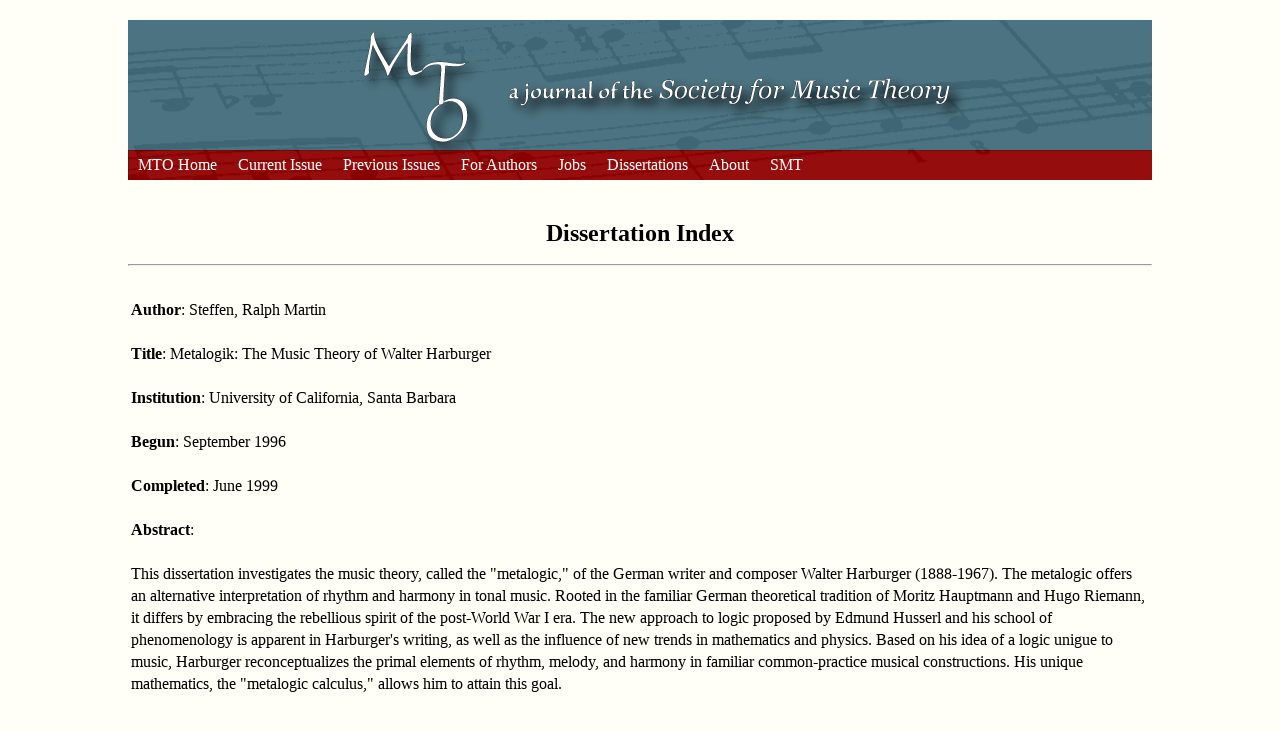

--- FILE ---
content_type: text/html; charset=UTF-8
request_url: https://mtosmt.org/docs/diss-index.php?id=68
body_size: 3037
content:
<!DOCTYPE html PUBLIC "-//W3C//DTD XHTML 1.0 Strict//EN" "https://www.w3.org/TR/xhtml1/DTD/xhtml1-strict.dtd">
<html xmlns="https://www.w3.org/1999/xhtml" xml:lang="en" lang="en"> 

 
 

<head>
<title>MTO Dissertation Index</title>

<link rel="SHORTCUT ICON" href="https://www.mtosmt.org/gifs/favicon.ico">
<link rel=StyleSheet href="https://www.mtosmt.org/scripts/mto_oldstyle.css" type="text/css" media=all>

<script src="https://www.google-analytics.com/urchin.js" type="text/javascript"></script>
<script type="text/javascript">_uacct = "UA-968147-1"; urchinTracker();</script>

<script type="text/javascript" src="https://www.mtosmt.org/scripts/expandingMenu.js"></script>
<script type="text/javascript" src="https://www.mtosmt.org/scripts/dropdownMenu.js"></script>
<!--<script language="JavaScript" type="text/javascript" src="https://www.mtosmt.org/scripts/AC_QuickTime.js"></script>-->
<!--<script type="text/javascript" src="https://www.mtosmt.org/scripts/examples.js"></script>-->
<script type="text/javascript" src="https://www.mtosmt.org/scripts/hover.js"></script>  
<script type="text/javascript" src="https://cdn.jquerytools.org/1.2.2/jquery.tools.min.js"></script>
<script type="text/javascript" src="https://www.mtosmt.org/scripts/jquery.tools.min.js"></script>
<!--<script type="text/javascript" src="https://www.mtosmt.org/scripts/jQueryRotate.2.2.js"></script>-->
<script type="text/javascript" src="https://www.mtosmt.org/scripts/colorbox-master/jquery.colorbox.js"></script>
<script type="text/javascript" src="https://www.mtosmt.org/scripts/footnotes.js"></script>
<meta http-equiv="Content-Language" content="en-us">
<meta http-equiv="Content-Type" content="text/html; charset=windows-1252">

<script src='https://cdnjs.cloudflare.com/ajax/libs/mathjax/2.7.1/MathJax.js?config=TeX-AMS-MML_HTMLorMML'></script>
<script>
MathJax.Hub.Config({
    TeX: { noErrors: { disabled: true } }
});
</script>
<link rel=StyleSheet href="../scripts/mto_oldstyle.css" type="text/css" media=all>
<meta http-equiv="Content-Language" content="en-us">
<meta http-equiv="Content-Type" content="text/html; charset=utf-8">

</head>

<body>
<div class="container">

<!-------------------------------- HEADER -------------------------------------------->

	<table border="0" cellpadding="0" cellspacing="0" align=center>
	<tr>
		<td height="160" width="1024" valign="bottom" style = "background-image: url('../gifs/banner_articles.png'); background-repeat: no-repeat; background-position: 0px 0px">
		</td>
	</tr>
	<tr>
	<td>

<!-------------------------------- MENU -------------------------------------------->

	
<div class="dropdown_menu">

<ul class="fullwidth" id="ddm">
    <li><a href="https://www.mtosmt.org/index.php">MTO Home</a>
    </li>
    <li><a href="https://www.mtosmt.org/issues/mto.25.31.4/toc.31.4.html">Current Issue</a>    </li>
    <li><a href="https://www.mtosmt.org/issues/issues.php"
    	onmouseover="mopen('m3')" 
        onmouseout="mclosetime()">Previous Issues</a>
        <div id="m3" 
            onmouseover="mcancelclosetime()" 
            onmouseout="mclosetime()">
	        <a href="https://www.mtosmt.org/docs/index-author.php">By Author</a>
	        <a href="https://www.mtosmt.org/issues/issues.php">By Volume&nbsp;&nbsp;&nbsp;&nbsp;&nbsp;&nbsp;&nbsp;</a>
        </div>
	</li>
	
    <li><a href="https://www.mtosmt.org/docs/authors.html.php"
    	onmouseover="mopen('m4')" 
        onmouseout="mclosetime()">For Authors</a>
        <div id="m4" 
            onmouseover="mcancelclosetime()" 
            onmouseout="mclosetime()">
	        <a href="https://www.mtosmt.org/docs/mto-editorial-policy.html">MTO Editorial Policy</a>
	      <a href="https://www.mtosmt.org/docs/mto-style-guidelines.html">MTO Style Guidelines</a>
	      <a href="https://www.mtosmt.org/docs/how-to-submit-an-article-to-mto.html">How to Submit an Article</a>
	      <a href="https://www.mtosmt.org/ojs">Submit Article Online</a>
	      <a href="https://www.mtosmt.org/docs/reviewers.html">Book Review Guidelines</a>
        </div>
	</li>

 <!--   <li><a href="https://www.mtosmt.org/docs/authors.html">Submit</a>
	</li> -->
	
    <li><a href="https://www.mtosmt.org/mto-jobs.php"
    	onmouseover="mopen('m6')" 
        onmouseout="mclosetime()">Jobs</a>
        <div id="m6" 
            onmouseover="mcancelclosetime()" 
            onmouseout="mclosetime()">
	        <a href="https://www.mtosmt.org/mto-jobs.php">Current Job Listings</a>
	        <a href="https://www.mtosmt.org/mto-job-post.php">Submit Job Listing</a>
        </div>
	</li>
    <li><a href="https://www.mtosmt.org/docs/diss-index.php"
    	onmouseover="mopen('m7')" 
        onmouseout="mclosetime()">Dissertations</a>
        <div id="m7" 
            onmouseover="mcancelclosetime()" 
            onmouseout="mclosetime()">
	        <a href="https://www.mtosmt.org/docs/diss-index.php">All Dissertations</a>
	        <a href="https://www.mtosmt.org/docs/diss-index.php?new=true">New Dissertations</a>
	        <a href="https://www.mtosmt.org/mto-diss-post.php">List Your Dissertation</a>
        </div>
	</li>
    <li><a href="https://www.mtosmt.org/about.html">About</a>
	</li>
<!--    <li><a href="https://www.mtosmt.org/mto_links.html">Journals</a>  
	</li> -->
    <li><a href="https://societymusictheory.org">SMT</a>
	</li>
   <!-- <li><a href="https://societymusictheory.org/announcement/contest-new-mto-logo-2024-02"><span style="color:yellow">Logo Design Contest</span></a>
	</li>-->

</ul>

</div>


<!-------------------------------- BODY -------------------------------------------->

<div class="content">
  <br>
<h2 align="center">Dissertation Index</h2>

<hr>


	<div align="center">
	<table border="0" width="100%">
	<tr><td><br>

	<b>Author</b>: Steffen, Ralph Martin
<br><br><b>Title</b>: Metalogik: The Music Theory of Walter Harburger
<br><br><b>Institution</b>: University of California, Santa Barbara
<br><br><b>Begun</b>: September 1996
<br><br><b>Completed</b>: June 1999
<br><br><b>Abstract</b>: <br><br>This dissertation investigates the music theory, called the "metalogic," of the German writer and composer Walter Harburger (1888-1967). The metalogic offers an alternative interpretation of rhythm and harmony in tonal music. Rooted in the familiar German theoretical tradition of Moritz Hauptmann and Hugo Riemann, it differs by embracing the rebellious spirit of the post-World War I era. The new approach to logic proposed by Edmund Husserl and his school of phenomenology is apparent in Harburger's writing, as well as the influence of new trends in mathematics and physics. Based on his idea of a logic unigue to music, Harburger reconceptualizes the primal elements of rhythm, melody, and harmony in familiar common-practice musical constructions. His unique mathematics, the "metalogic calculus," allows him to attain this goal.<br />
<br />
In Harburger's theory, all musical structures, from the lowest level such as beats and scale degrees, to complex structures such as motives and harmonies, relate to one another through hierarchical levels of unity. In order to perceive structures on different levels, such as a single beat vs. a grouping of beats into duple or triple meters, the mind must "cross over" from one level of consciousness to another. In his metalogic equations, which resemble algebraic equations, Harburger aims to express the transformations that occur between adjacent levels of consciousness.<br />
<br />
<i>Die Metalogik</i>, published in 1919, is the source for Harburer's theory. The dissertation features original translations from this book, as well as from other published and unpublished primary sources, the latter studied at the Bayerische Staatsbibliothek in Munich, Germany.<br />
<br />
Chapters 1 and 2 survey Harburger's life in Munich and the nineteenth- and twentieth-century philosophical and scientific developments that influenced his thought. Chapters 3 and 4 investigate the metalogic in detail and Harburger's application of mathematics to music. Chapters 5 and 6 present his theories of rhythm and harmony. A concluding chapter shows how Harburger's mathematical approach foreshadows recent work in tonal music theory, especially the neo-Riemannian theories of David Lewin and Richard Cohn.
<br><br><b>Keywords</b>: phenomenology, mathematics, musical logic, tonal theory, rhythm, perception, Hauptmann, Riemann
<br><br><b>TOC</b>: <br><br>Chapter 1: Harburger's Life, Work, and Critical Recognition<br />
Chapter 2: Harburger's Philosophy and Influences<br />
Chapter 3: _Metalogik_<br />
Chapter 4: Harburger's Mathematical Conception of Music<br />
Chapter 5: The Rhythmic Theory<br />
Chapter 6: The Harmonic Theory<br />
Chapter 7: Conclusion<br />
Bibliography
<br><br><b>Contact</b>: <br><br>Ralph Martin Steffen<br />
P.O. Box 14103<br />
Santa Barbara, CA 93107<br />
805-683-5664<br />
<a href="mailto:stfn@umail.ucsb.edu">stfn@umail.ucsb.edu</a>
<br><br>   
   </td></tr></table></div>
   
	<hr>
		  <p>&nbsp;&nbsp;&nbsp;&nbsp;&nbsp;<a href="diss-index.php">Return to dissertations</a></p>
	  <hr>
</div></div>

</body></html>

--- FILE ---
content_type: text/css
request_url: https://www.mtosmt.org/scripts/mto_oldstyle.css
body_size: 1585
content:
body { 
       /*background:#FFFFFF;*/
      /* background:#fef6e4; */
background: #fffff8;
	margin-top: 20px;
	font-family: "Garamond", Garamond, serif;
	font-size: 16px;
	font-weight:220;
}

#centered {
  margin-top:0em;
  width:90%;
  position:relative;
  left:5%;
  right:5%;
  text-align: center;
  page-break-after:avoid;
}

chunk {
   page-break-inside:avoid;
}

.mtoTable    { display: table;}
		.mtoTableRow       { display: table-row; }
		.mtoTableHeading    { display: table-header-group; }
		.mtoTableBody    { display: table-row-group; }
		.mtoTableFoot    { display: table-footer-group; }
		.mtoTableCell, .rTableHead  { display: table-cell; padding: 10px 10px;}

#content {
	position: absolute;
	top: 182px;
	margin-left: 2em;
	width:800px;
	padding:0px;
	float:left;
	font-family: "Garamond", Garamond, serif;
	font-size: 16px;
	/*background:#FFFFFF;*/
	/*background:#fef6e4;*/
background: #fffff8;
}

p { 
	margin-left: 0em;
	margin-right: 0em;
	margin-top: 1em;
	text-indent: 0em;
	color: black;
	font-family: "Garamond", Garamond, serif;
	font-size: 16px;
	font-weight:300;
	line-height: 140%;
	text-align: justify; 
}
 
b {
	font-weight:bold;
}

h1 {
	font-family: "Garamond", Garamond, serif;
	font-weight: 400; 
	line-height: 120%;
	font-size: 32px;
}

smallcaps {
	font-variant:small-caps;
}

sub {
	text-indent: 0em;
	height: 0;
	line-height: 1;
	vertical-align: baseline;
	_vertical-align: bottom;
	position: relative;
	z-index: 0;
	padding-left: 1px;
	padding-right: 1px;
	top: .5em;
}


sup {
	text-indent: 0em;
	height: 0;
	line-height: 1;
	vertical-align: sup;
	_vertical-align: sup;
	padding-left: 1.5px;
	bottom: .1em;
}

blockquote { 
	margin-left: 3em;
	margin-right: 3em;
	margin-top: 1em;
	text-indent: 0em;
	color: black;
	font-family: "Garamond", Garamond, serif;
	font-size: 16px;
	line-height: 140%;
	text-align: justify
}


#itemNumber {
	position: absolute;
	top: 285px;
	left: 1000px;
	width:50px;
	padding:0px;
	float:right;
	font-family: "Garamond", Garamond, serif;
	font-size: 14px;
background: #fffff8;
	/*background:#fef6e4;*/

}

#rotatingimage{
  margin:30px 30px;
}

.container {
	margin: 0px auto;
	text-align: left;
	width: 1024px;
}

.banner {
	position: absolute;
	width: 1024px;
	height: 160px;
	border-bottom: black 2px solid;
	z-index: 1;
}

.bannertop { 
    position: absolute;
    width: 1024px; 
    height: 160px;
}
		
#smt-link { 
		position: absolute; 
		top: 45px; 
		left: 524px; 
		width: 500px; 
		height: 50px; 
		background-color: transparent; 
		border: 0; 
}	
		
.sidebar_color {
	position: absolute;
	top: 182px;
	width: 224px;
	height: 560px;
	background: #960D0D;
	/*background: #7b9da6;*/
	border-right: black 2px solid;
	z-index: 1;
}

.sidebar_text {
	position: absolute;
	top: 182px;
	width: 224px;
	margin-left: 20px;
	z-index: 3;
}

.main_text {
	position: absolute;
	top: 182px;
	margin-left: 226px;
	width: 798px;
	z-index: 3;
}

.music_overlay {
	position: absolute;
	filter:alpha(opacity=10);
	-moz-opacity:0.1;
	-khtml-opacity: 0.1;
	opacity: 0.1;
	z-index: 2;
}

.dropdown_menu {
	position: absolute;
	top: 150px;
	width:1000px
	text-align:justify;
	white-space:no-wrap;
	z-index: 20;
}

td {
	font-family: "Garamond", Garamond, serif;
	line-height: 140%;
	text-align: left 
}

th { 
	font-family: "Garamond", Garamond, serif;
	line-height: 140%;
	text-align: center;
	background: #960D0D
}
 
a {
	text-decoration:none;
}

a:visited {
	color: #0000FF;
}

a:link {
	color: #0000FF;
}

a:hover {
	color: #000080;
	text-decoration:underline;
}

ul#menu {
	width: 200px;
	list-style-type: none;
	margin: 0;
	padding: 0;
}

ul#menu ol {
	display: none;
	text-align: left;
	list-style-type: none;
	margin: 10px;
	padding: 1px;
}

ul#menu li, ul#menu a {
	font-family: "Garamond", serif;
	font-size: 18px;
	line-height: 140%;
	color: #FFFFFF;
}


ul#menu a {
	text-decoration: none;
	outline: none;
}

ul#menu a:hover {
	color: #FFFF00;
	text-decoration: underline;
}

ul#menu a.active {
	color: #FFFFFF;
}

#ddm {	
	margin: 0;
	padding: 0;
	text-align:justify;
	white-space:no-wrap;
	z-index: 30}

#ddm li {	
	margin: 0;
	padding: 0;
	list-style: none;
	float: left;
	font-family: "Garamond", Garamond, serif;
	font-size: 16px;
}

#ddm li a {	
	display: block;
	margin: 0 1px 0 0;
	padding: 4px 10px;
	color: white;
	text-align: center;
	text-decoration: none
}

#ddm li a:hover {	
	color: white;
    background-color: black;
}

#ddm div {	
	position: absolute;
	visibility: hidden;
	margin: 0;
	padding: 0;
	background: #EAEBD8;
	border: 1px solid #5970B2
}

#ddm div a {	
	position: relative;
	display: block;
	margin: 0;
	padding: 5px 10px;
	width: auto;
	white-space: nowrap;
	text-align: left;
	text-decoration: none;
	background: #EAEBD8;
	color: #2875DE;
	font: 11px arial
}

#ddm div a:hover {	
	background: #49A3FF;
	color: #FFFFFF
}

.flyoverdiv { 
    width: 500px;
    display:none; 
	font-size: 14px;
    background-color:#ffffff;
    padding: 10px 10px; 
    color:#000000;    
  	border: 1px solid #5970B2; 
  	delay:250;
}

span.flat {
	background-image:url(../gifs/flat.gif);
	background-repeat: no-repeat;    
	width:7px;
	height:18px;
	padding-right:8px;
}

span.sharp {
	background-image:url(../gifs/sharp.gif);
	background-repeat: no-repeat;
	width:7px;
	height:18px;
	padding-right:8px;
}

span.natural {
	background-image:url(../gifs/natural.gif);
	background-repeat: no-repeat;
	width:7px;
	height:18px;
	padding-right:8px;
}

span.sd1 {
	background-image:url(../gifs/sd1.gif);
	background-repeat: no-repeat;
	width:7px;
	height:14px;
	padding-right:12px; 
}
span.sd2 {
	background-image:url(../gifs/sd2.gif);
	background-repeat: no-repeat;
	width:7px;
	height:14px;
	padding-right:12px; 
}
span.sd3 {
	background-image:url(../gifs/sd3.gif);
	background-repeat: no-repeat;
	width:7px;
	height:14px;
	padding-right:12px;
}
span.sd4 {
	background-image:url(../gifs/sd4.gif);
	background-repeat: no-repeat;
	width:7px;
	height:14px;
	padding-right:12px; 
}
span.sd5 {
	background-image:url(../gifs/sd5.gif);
	background-repeat: no-repeat;
	width:7px;
	height:14px;
	padding-right:12px; 
}
span.sd6 {
	background-image:url(../gifs/sd6.gif);
	background-repeat: no-repeat;
	width:7px;
	height:14px;
	padding-right:12px; 
}
span.sd7 {
	background-image:url(../gifs/sd7.gif);
	background-repeat: no-repeat;
	width:7px;
	height:14px;
	padding-right:12px; 
}
span.sd8 {
	background-image:url(../gifs/sd8.gif);
	background-repeat: no-repeat;
	width:7px;
	height:14px;
	padding-right:12px; 
}
span.sixfive {
	background-image:url(../gifs/65.gif);
	background-repeat: no-repeat;
	width:7px;
	height:16px;
	padding-right:8px; 
}
span.fourthree {
	background-image:url(../gifs/43.gif);
	background-repeat: no-repeat;
	width:7px;
	height:16px;
	padding-right:8px; 
}
span.fourtwo {
	background-image:url(../gifs/42.gif);
	background-repeat: no-repeat;
	width:7px;
	height:16px;
	padding-right:8px; 
}
span.sixfour {
	background-image:url(../gifs/64.gif);
	background-repeat: no-repeat;
	width:7px;
	height:16px;
	padding-right:8px; 
}
span.fivethree {
	background-image:url(../gifs/53.gif);
	background-repeat: no-repeat;
	width:7px;
	height:16px;
	padding-right:8px; 
}

/* entire container, keeps perspective */
.flip-container {
	perspective: 1000;
}
	/* flip the pane when hovered */
	.flip-container:hover .flipper, .flip-container.hover .flipper {
		transform: rotateY(180deg);
	}

.flip-container, .front, .back {
	width: 320px;
	height: 480px;
}

/* flip speed goes here */
.flipper {
	transition: 0.6s;
	transform-style: preserve-3d;

	position: relative;
}

/* hide back of pane during swap */
.front, .back {
	backface-visibility: hidden;

	position: absolute;
	top: 0;
	left: 0;
}

/* front pane, placed above back */
.front {
	z-index: 2;
}

/* back, initially hidden pane */
.back {
	transform: rotateY(180deg);
}

--- FILE ---
content_type: text/css
request_url: https://mtosmt.org/scripts/mto_oldstyle.css
body_size: 1678
content:
body { 
       /*background:#FFFFFF;*/
      /* background:#fef6e4; */
background: #fffff8;
	margin-top: 20px;
	font-family: "Garamond", Garamond, serif;
	font-size: 16px;
	font-weight:220;
}

#centered {
  margin-top:0em;
  width:90%;
  position:relative;
  left:5%;
  right:5%;
  text-align: center;
  page-break-after:avoid;
}

chunk {
   page-break-inside:avoid;
}

.mtoTable    { display: table;}
		.mtoTableRow       { display: table-row; }
		.mtoTableHeading    { display: table-header-group; }
		.mtoTableBody    { display: table-row-group; }
		.mtoTableFoot    { display: table-footer-group; }
		.mtoTableCell, .rTableHead  { display: table-cell; padding: 10px 10px;}

#content {
	position: absolute;
	top: 182px;
	margin-left: 2em;
	width:800px;
	padding:0px;
	float:left;
	font-family: "Garamond", Garamond, serif;
	font-size: 16px;
	/*background:#FFFFFF;*/
	/*background:#fef6e4;*/
background: #fffff8;
}

p { 
	margin-left: 0em;
	margin-right: 0em;
	margin-top: 1em;
	text-indent: 0em;
	color: black;
	font-family: "Garamond", Garamond, serif;
	font-size: 16px;
	font-weight:300;
	line-height: 140%;
	text-align: justify; 
}
 
b {
	font-weight:bold;
}

h1 {
	font-family: "Garamond", Garamond, serif;
	font-weight: 400; 
	line-height: 120%;
	font-size: 32px;
}

smallcaps {
	font-variant:small-caps;
}

sub {
	text-indent: 0em;
	height: 0;
	line-height: 1;
	vertical-align: baseline;
	_vertical-align: bottom;
	position: relative;
	z-index: 0;
	padding-left: 1px;
	padding-right: 1px;
	top: .5em;
}


sup {
	text-indent: 0em;
	height: 0;
	line-height: 1;
	vertical-align: sup;
	_vertical-align: sup;
	padding-left: 1.5px;
	bottom: .1em;
}

blockquote { 
	margin-left: 3em;
	margin-right: 3em;
	margin-top: 1em;
	text-indent: 0em;
	color: black;
	font-family: "Garamond", Garamond, serif;
	font-size: 16px;
	line-height: 140%;
	text-align: justify
}


#itemNumber {
	position: absolute;
	top: 285px;
	left: 1000px;
	width:50px;
	padding:0px;
	float:right;
	font-family: "Garamond", Garamond, serif;
	font-size: 14px;
background: #fffff8;
	/*background:#fef6e4;*/

}

#rotatingimage{
  margin:30px 30px;
}

.container {
	margin: 0px auto;
	text-align: left;
	width: 1024px;
}

.banner {
	position: absolute;
	width: 1024px;
	height: 160px;
	border-bottom: black 2px solid;
	z-index: 1;
}

.bannertop { 
    position: absolute;
    width: 1024px; 
    height: 160px;
}
		
#smt-link { 
		position: absolute; 
		top: 45px; 
		left: 524px; 
		width: 500px; 
		height: 50px; 
		background-color: transparent; 
		border: 0; 
}	
		
.sidebar_color {
	position: absolute;
	top: 182px;
	width: 224px;
	height: 560px;
	background: #960D0D;
	/*background: #7b9da6;*/
	border-right: black 2px solid;
	z-index: 1;
}

.sidebar_text {
	position: absolute;
	top: 182px;
	width: 224px;
	margin-left: 20px;
	z-index: 3;
}

.main_text {
	position: absolute;
	top: 182px;
	margin-left: 226px;
	width: 798px;
	z-index: 3;
}

.music_overlay {
	position: absolute;
	filter:alpha(opacity=10);
	-moz-opacity:0.1;
	-khtml-opacity: 0.1;
	opacity: 0.1;
	z-index: 2;
}

.dropdown_menu {
	position: absolute;
	top: 150px;
	width:1000px
	text-align:justify;
	white-space:no-wrap;
	z-index: 20;
}

td {
	font-family: "Garamond", Garamond, serif;
	line-height: 140%;
	text-align: left 
}

th { 
	font-family: "Garamond", Garamond, serif;
	line-height: 140%;
	text-align: center;
	background: #960D0D
}
 
a {
	text-decoration:none;
}

a:visited {
	color: #0000FF;
}

a:link {
	color: #0000FF;
}

a:hover {
	color: #000080;
	text-decoration:underline;
}

ul#menu {
	width: 200px;
	list-style-type: none;
	margin: 0;
	padding: 0;
}

ul#menu ol {
	display: none;
	text-align: left;
	list-style-type: none;
	margin: 10px;
	padding: 1px;
}

ul#menu li, ul#menu a {
	font-family: "Garamond", serif;
	font-size: 18px;
	line-height: 140%;
	color: #FFFFFF;
}


ul#menu a {
	text-decoration: none;
	outline: none;
}

ul#menu a:hover {
	color: #FFFF00;
	text-decoration: underline;
}

ul#menu a.active {
	color: #FFFFFF;
}

#ddm {	
	margin: 0;
	padding: 0;
	text-align:justify;
	white-space:no-wrap;
	z-index: 30}

#ddm li {	
	margin: 0;
	padding: 0;
	list-style: none;
	float: left;
	font-family: "Garamond", Garamond, serif;
	font-size: 16px;
}

#ddm li a {	
	display: block;
	margin: 0 1px 0 0;
	padding: 4px 10px;
	color: white;
	text-align: center;
	text-decoration: none
}

#ddm li a:hover {	
	color: white;
    background-color: black;
}

#ddm div {	
	position: absolute;
	visibility: hidden;
	margin: 0;
	padding: 0;
	background: #EAEBD8;
	border: 1px solid #5970B2
}

#ddm div a {	
	position: relative;
	display: block;
	margin: 0;
	padding: 5px 10px;
	width: auto;
	white-space: nowrap;
	text-align: left;
	text-decoration: none;
	background: #EAEBD8;
	color: #2875DE;
	font: 11px arial
}

#ddm div a:hover {	
	background: #49A3FF;
	color: #FFFFFF
}

.flyoverdiv { 
    width: 500px;
    display:none; 
	font-size: 14px;
    background-color:#ffffff;
    padding: 10px 10px; 
    color:#000000;    
  	border: 1px solid #5970B2; 
  	delay:250;
}

span.flat {
	background-image:url(../gifs/flat.gif);
	background-repeat: no-repeat;    
	width:7px;
	height:18px;
	padding-right:8px;
}

span.sharp {
	background-image:url(../gifs/sharp.gif);
	background-repeat: no-repeat;
	width:7px;
	height:18px;
	padding-right:8px;
}

span.natural {
	background-image:url(../gifs/natural.gif);
	background-repeat: no-repeat;
	width:7px;
	height:18px;
	padding-right:8px;
}

span.sd1 {
	background-image:url(../gifs/sd1.gif);
	background-repeat: no-repeat;
	width:7px;
	height:14px;
	padding-right:12px; 
}
span.sd2 {
	background-image:url(../gifs/sd2.gif);
	background-repeat: no-repeat;
	width:7px;
	height:14px;
	padding-right:12px; 
}
span.sd3 {
	background-image:url(../gifs/sd3.gif);
	background-repeat: no-repeat;
	width:7px;
	height:14px;
	padding-right:12px;
}
span.sd4 {
	background-image:url(../gifs/sd4.gif);
	background-repeat: no-repeat;
	width:7px;
	height:14px;
	padding-right:12px; 
}
span.sd5 {
	background-image:url(../gifs/sd5.gif);
	background-repeat: no-repeat;
	width:7px;
	height:14px;
	padding-right:12px; 
}
span.sd6 {
	background-image:url(../gifs/sd6.gif);
	background-repeat: no-repeat;
	width:7px;
	height:14px;
	padding-right:12px; 
}
span.sd7 {
	background-image:url(../gifs/sd7.gif);
	background-repeat: no-repeat;
	width:7px;
	height:14px;
	padding-right:12px; 
}
span.sd8 {
	background-image:url(../gifs/sd8.gif);
	background-repeat: no-repeat;
	width:7px;
	height:14px;
	padding-right:12px; 
}
span.sixfive {
	background-image:url(../gifs/65.gif);
	background-repeat: no-repeat;
	width:7px;
	height:16px;
	padding-right:8px; 
}
span.fourthree {
	background-image:url(../gifs/43.gif);
	background-repeat: no-repeat;
	width:7px;
	height:16px;
	padding-right:8px; 
}
span.fourtwo {
	background-image:url(../gifs/42.gif);
	background-repeat: no-repeat;
	width:7px;
	height:16px;
	padding-right:8px; 
}
span.sixfour {
	background-image:url(../gifs/64.gif);
	background-repeat: no-repeat;
	width:7px;
	height:16px;
	padding-right:8px; 
}
span.fivethree {
	background-image:url(../gifs/53.gif);
	background-repeat: no-repeat;
	width:7px;
	height:16px;
	padding-right:8px; 
}

/* entire container, keeps perspective */
.flip-container {
	perspective: 1000;
}
	/* flip the pane when hovered */
	.flip-container:hover .flipper, .flip-container.hover .flipper {
		transform: rotateY(180deg);
	}

.flip-container, .front, .back {
	width: 320px;
	height: 480px;
}

/* flip speed goes here */
.flipper {
	transition: 0.6s;
	transform-style: preserve-3d;

	position: relative;
}

/* hide back of pane during swap */
.front, .back {
	backface-visibility: hidden;

	position: absolute;
	top: 0;
	left: 0;
}

/* front pane, placed above back */
.front {
	z-index: 2;
}

/* back, initially hidden pane */
.back {
	transform: rotateY(180deg);
}

--- FILE ---
content_type: text/javascript
request_url: https://www.mtosmt.org/scripts/expandingMenu.js
body_size: 611
content:
/* This script and many more are available free online at
The JavaScript Source :: http://javascript.internet.com
Created by: Travis Beckham :: http://www.squidfingers.com | http://www.podlob.com
version date: 06/02/03 :: If want to use this code, feel free to do so,
but please leave this message intact. (Travis Beckham) */

// Node Functions

if(!window.Node){
  var Node = {ELEMENT_NODE : 1, TEXT_NODE : 3};
}

function checkNode(node, filter){
  return (filter == null || node.nodeType == Node[filter] || node.nodeName.toUpperCase() == filter.toUpperCase());
}

function getChildren(node, filter){
  var result = new Array();
  if (node != null && node.hasChildNodes()) {
    var children = node.childNodes;
    for(var i = 0; i < children.length; i++){
      if(checkNode(children[i], filter)) result[result.length] = children[i];
    }
  }
  return result;
}

function getChildrenByElement(node){
  return getChildren(node, "ELEMENT_NODE");
}

function getFirstChild(node, filter){
  var child;
  var children = node.childNodes;
  for(var i = 0; i < children.length; i++){
    child = children[i];
    if(checkNode(child, filter)) return child;
  }
  return null;
}

function getFirstChildByText(node){
  return getFirstChild(node, "TEXT_NODE");
}

function getNextSibling(node, filter){
  for(var sibling = node.nextSibling; sibling != null; sibling = sibling.nextSibling){
    if(checkNode(sibling, filter)) return sibling;
  }
  return null;
}
function getNextSiblingByElement(node){
        return getNextSibling(node, "ELEMENT_NODE");
}

// Menu Functions & Properties

var activeMenu = null;

function showMenu() {
  if(activeMenu){
    activeMenu.className = "";
    getNextSiblingByElement(activeMenu).style.display = "none";
  }
  if(this == activeMenu){
    activeMenu = null;
  } else {
    this.className = "active";
    getNextSiblingByElement(this).style.display = "block";
    activeMenu = this;
  }
  return false;
}

function initMenu(){
  var menus, menu, text, a, i;
  menus = getChildrenByElement(document.getElementById("menu"));
  for(i = 0; i < menus.length; i++){
    menu = menus[i];
    text = getFirstChildByText(menu);
    a = document.createElement("a");
    menu.replaceChild(a, text);
    a.appendChild(text);
    a.href = "#";
    a.onclick = showMenu;
    a.onfocus = function(){this.blur()};
  }
}

if(document.createElement) window.onload = initMenu;





--- FILE ---
content_type: text/javascript
request_url: https://www.mtosmt.org/scripts/footnotes.js
body_size: -10
content:

$(document).ready(function() { 
    $("a[id^=footnote]").each(function(){
      var fnnum = $(this).attr('id').substring(8);
      $("#footnote" + fnnum).tooltip({
      	tip: '#fndiv' + fnnum,
      	position:'bottom center',
      	offset: [10,0], 
      	relative: true
      }).dynamic();
    })
});

$(document).ready(function() { 
    $("a[id^=citation]").each(function(){
     var separatorPos = $(this).attr('id').lastIndexOf('_');
     var linkid = $(this).attr('id');
     var citeref = $(this).attr('id').substring(8,separatorPos);
      $("#" + linkid).tooltip({
      	tip:'#citediv' + citeref,
      	position:'bottom center',
      	offset: [10,0], 
      	relative: true
      }).dynamic();
    })
});
